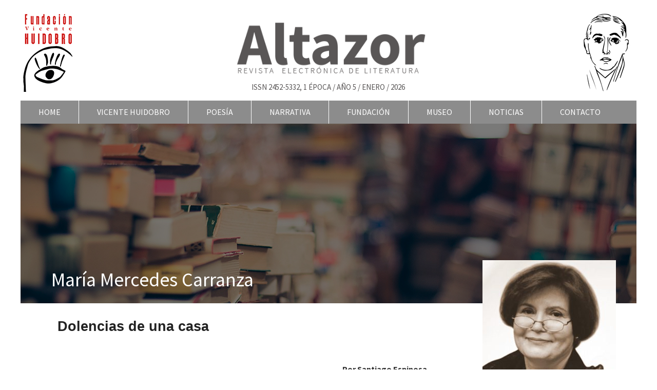

--- FILE ---
content_type: text/html; charset=UTF-8
request_url: https://www.revistaaltazor.cl/maria-mercedes-carranza-2/
body_size: 18043
content:
<!DOCTYPE html>
<html>
    <head>
        <title>  María Mercedes Carranza - Revista Altazor</title>
        <meta charset="UTF-8">
        <meta name="description" content="Altazor, revista electrónica de literatura, es un proyecto de la Fundación Vicente Huidobro que nace con la finalidad de difundir lo mejor de la poesía latinoamericana y universal. Pero también ser un punto de encuentro con los nuevos creadores en las diversas lenguas.">
        <meta name="keywords" content="poesía, poema, poeta, literatura, literario, autores, revista, chilena,creación, lectura, Huidobro, creacionismo, altazor,vanguardia.">
        <meta name="viewport" content="width=device-width, initial-scale=1.0">



        <!-- Google Fonts -->
         <link href="https://fonts.googleapis.com/css?family=Source+Sans+Pro:200,200i,300,300i,400,400i,600,600i,700,700i,900,900i&display=swap" rel="stylesheet"> 


        <link rel="stylesheet" type="text/css" href="https://www.revistaaltazor.cl/wp-content/themes/altazor/css/normalize.css">
        <link rel="stylesheet" type="text/css" href="https://www.revistaaltazor.cl/wp-content/themes/altazor/css/foundation.css">
        <link rel="stylesheet" type="text/css" href="https://www.revistaaltazor.cl/wp-content/themes/altazor/css/jquery.bxslider.css">
        <link rel="stylesheet" type="text/css" href="https://www.revistaaltazor.cl/wp-content/themes/altazor/js/fancybox/jquery.fancybox.css">   
        <link rel="stylesheet" type="text/css" href="https://www.revistaaltazor.cl/wp-content/themes/altazor/style.css"> 
        <link rel="stylesheet" type="text/css" href="https://www.revistaaltazor.cl/wp-content/themes/altazor/style_mobile.css">  
        

        <!-- fontawesome -->
        <link rel="stylesheet" href="https://use.fontawesome.com/releases/v5.8.2/css/all.css" integrity="sha384-oS3vJWv+0UjzBfQzYUhtDYW+Pj2yciDJxpsK1OYPAYjqT085Qq/1cq5FLXAZQ7Ay" crossorigin="anonymous">


		

        <!-- Jquery -->
        <script src="https://www.revistaaltazor.cl/wp-content/themes/altazor/js/vendor/jquery.js"></script>
        <script src="https://www.revistaaltazor.cl/wp-content/themes/altazor/js/foundation.min.js"></script>
        <script src="https://www.revistaaltazor.cl/wp-content/themes/altazor/js/jquery.bxslider.min.js"></script>
        <script src="https://www.revistaaltazor.cl/wp-content/themes/altazor/js/fancybox/jquery.fancybox.js"></script>

        <!-- Jquery UI -->
        <script src="//code.jquery.com/ui/1.11.4/jquery-ui.js"></script>

        <!-- Favicon -->
        <link rel="apple-touch-icon" sizes="180x180" href="https://www.revistaaltazor.cl/wp-content/themes/altazor/favicon/apple-touch-icon.png">
        <link rel="icon" type="image/png" sizes="32x32" href="https://www.revistaaltazor.cl/wp-content/themes/altazor/favicon//favicon-32x32.png">
        <link rel="icon" type="image/png" sizes="16x16" href="https://www.revistaaltazor.cl/wp-content/themes/altazor/favicon//favicon-16x16.png">
        <link rel="manifest" href="https://www.revistaaltazor.cl/wp-content/themes/altazor/favicon/site.webmanifest">
        <link rel="mask-icon" href="https://www.revistaaltazor.cl/wp-content/themes/altazor/favicon/safari-pinned-tab.svg" color="#333333">
        <meta name="msapplication-TileColor" content="#da532c">
        <meta name="theme-color" content="#ffffff">
        


                <meta property="og:url" content="https://www.revistaaltazor.cl/maria-mercedes-carranza-2/" />
        <meta property="og:type" content="article" />
        <meta property="og:title" content="María Mercedes Carranza" />

        <meta property="og:description"  content="" />
        <meta property="og:image"  content="" />

        
        <link rel='dns-prefetch' href='//s7.addthis.com' />
<link rel='dns-prefetch' href='//netdna.bootstrapcdn.com' />
<link rel='dns-prefetch' href='//s.w.org' />
<link rel="alternate" type="application/rss+xml" title="Revista Altazor &raquo; María Mercedes Carranza Feed de comentarios" href="https://www.revistaaltazor.cl/maria-mercedes-carranza-2/feed/" />
		<script type="text/javascript">
			window._wpemojiSettings = {"baseUrl":"https:\/\/s.w.org\/images\/core\/emoji\/2\/72x72\/","ext":".png","svgUrl":"https:\/\/s.w.org\/images\/core\/emoji\/2\/svg\/","svgExt":".svg","source":{"concatemoji":"https:\/\/www.revistaaltazor.cl\/wp-includes\/js\/wp-emoji-release.min.js?ver=4.6.14"}};
			!function(a,b,c){function d(a){var c,d,e,f,g,h=b.createElement("canvas"),i=h.getContext&&h.getContext("2d"),j=String.fromCharCode;if(!i||!i.fillText)return!1;switch(i.textBaseline="top",i.font="600 32px Arial",a){case"flag":return i.fillText(j(55356,56806,55356,56826),0,0),!(h.toDataURL().length<3e3)&&(i.clearRect(0,0,h.width,h.height),i.fillText(j(55356,57331,65039,8205,55356,57096),0,0),c=h.toDataURL(),i.clearRect(0,0,h.width,h.height),i.fillText(j(55356,57331,55356,57096),0,0),d=h.toDataURL(),c!==d);case"diversity":return i.fillText(j(55356,57221),0,0),e=i.getImageData(16,16,1,1).data,f=e[0]+","+e[1]+","+e[2]+","+e[3],i.fillText(j(55356,57221,55356,57343),0,0),e=i.getImageData(16,16,1,1).data,g=e[0]+","+e[1]+","+e[2]+","+e[3],f!==g;case"simple":return i.fillText(j(55357,56835),0,0),0!==i.getImageData(16,16,1,1).data[0];case"unicode8":return i.fillText(j(55356,57135),0,0),0!==i.getImageData(16,16,1,1).data[0];case"unicode9":return i.fillText(j(55358,56631),0,0),0!==i.getImageData(16,16,1,1).data[0]}return!1}function e(a){var c=b.createElement("script");c.src=a,c.type="text/javascript",b.getElementsByTagName("head")[0].appendChild(c)}var f,g,h,i;for(i=Array("simple","flag","unicode8","diversity","unicode9"),c.supports={everything:!0,everythingExceptFlag:!0},h=0;h<i.length;h++)c.supports[i[h]]=d(i[h]),c.supports.everything=c.supports.everything&&c.supports[i[h]],"flag"!==i[h]&&(c.supports.everythingExceptFlag=c.supports.everythingExceptFlag&&c.supports[i[h]]);c.supports.everythingExceptFlag=c.supports.everythingExceptFlag&&!c.supports.flag,c.DOMReady=!1,c.readyCallback=function(){c.DOMReady=!0},c.supports.everything||(g=function(){c.readyCallback()},b.addEventListener?(b.addEventListener("DOMContentLoaded",g,!1),a.addEventListener("load",g,!1)):(a.attachEvent("onload",g),b.attachEvent("onreadystatechange",function(){"complete"===b.readyState&&c.readyCallback()})),f=c.source||{},f.concatemoji?e(f.concatemoji):f.wpemoji&&f.twemoji&&(e(f.twemoji),e(f.wpemoji)))}(window,document,window._wpemojiSettings);
		</script>
		<style type="text/css">
img.wp-smiley,
img.emoji {
	display: inline !important;
	border: none !important;
	box-shadow: none !important;
	height: 1em !important;
	width: 1em !important;
	margin: 0 .07em !important;
	vertical-align: -0.1em !important;
	background: none !important;
	padding: 0 !important;
}
</style>
<link rel='stylesheet' id='contact-form-7-css'  href='https://www.revistaaltazor.cl/wp-content/plugins/contact-form-7/includes/css/styles.css?ver=4.1.1' type='text/css' media='all' />
<link rel='stylesheet' id='finalTilesGallery_stylesheet-css'  href='https://www.revistaaltazor.cl/wp-content/plugins/final-tiles-grid-gallery-lite/scripts/ftg.css?ver=3.4.12' type='text/css' media='all' />
<link rel='stylesheet' id='fontawesome_stylesheet-css'  href='//netdna.bootstrapcdn.com/font-awesome/4.7.0/css/font-awesome.css?ver=4.6.14' type='text/css' media='all' />
<link rel='stylesheet' id='wp-pagenavi-css'  href='https://www.revistaaltazor.cl/wp-content/plugins/wp-pagenavi/pagenavi-css.css?ver=2.70' type='text/css' media='all' />
<link rel='stylesheet' id='addthis_all_pages-css'  href='https://www.revistaaltazor.cl/wp-content/plugins/addthis/frontend/build/addthis_wordpress_public.min.css?ver=4.6.14' type='text/css' media='all' />
<script type='text/javascript' src='https://www.revistaaltazor.cl/wp-includes/js/jquery/jquery.js?ver=1.12.4'></script>
<script type='text/javascript' src='https://www.revistaaltazor.cl/wp-includes/js/jquery/jquery-migrate.min.js?ver=1.4.1'></script>
<script type='text/javascript' src='https://www.revistaaltazor.cl/wp-content/plugins/google-analyticator/external-tracking.min.js?ver=6.4.8'></script>
<link rel='https://api.w.org/' href='https://www.revistaaltazor.cl/wp-json/' />
<link rel="EditURI" type="application/rsd+xml" title="RSD" href="https://www.revistaaltazor.cl/xmlrpc.php?rsd" />
<link rel="wlwmanifest" type="application/wlwmanifest+xml" href="https://www.revistaaltazor.cl/wp-includes/wlwmanifest.xml" /> 
<link rel='prev' title='Miguel Barquiarena' href='https://www.revistaaltazor.cl/miguel-barquiarena-2/' />
<link rel='next' title='Julia Erazo Delgado' href='https://www.revistaaltazor.cl/julia-erazo-delgado/' />
<meta name="generator" content="WordPress 4.6.14" />
<link rel="canonical" href="https://www.revistaaltazor.cl/maria-mercedes-carranza-2/" />
<link rel='shortlink' href='https://www.revistaaltazor.cl/?p=2957' />
<link rel="alternate" type="application/json+oembed" href="https://www.revistaaltazor.cl/wp-json/oembed/1.0/embed?url=https%3A%2F%2Fwww.revistaaltazor.cl%2Fmaria-mercedes-carranza-2%2F" />
<link rel="alternate" type="text/xml+oembed" href="https://www.revistaaltazor.cl/wp-json/oembed/1.0/embed?url=https%3A%2F%2Fwww.revistaaltazor.cl%2Fmaria-mercedes-carranza-2%2F&#038;format=xml" />
<!-- Google Analytics Tracking by Google Analyticator 6.4.8: http://www.videousermanuals.com/google-analyticator/ -->
<script type="text/javascript">
    var analyticsFileTypes = [''];
    var analyticsSnippet = 'disabled';
    var analyticsEventTracking = 'enabled';
</script>
<script type="text/javascript">
	(function(i,s,o,g,r,a,m){i['GoogleAnalyticsObject']=r;i[r]=i[r]||function(){
	(i[r].q=i[r].q||[]).push(arguments)},i[r].l=1*new Date();a=s.createElement(o),
	m=s.getElementsByTagName(o)[0];a.async=1;a.src=g;m.parentNode.insertBefore(a,m)
	})(window,document,'script','//www.google-analytics.com/analytics.js','ga');
	ga('create', '385270228', 'auto');
	ga('require', 'displayfeatures');
 
	<!-- Google tag (gtag.js) -->   window.dataLayer = window.dataLayer || []; function gtag(){dataLayer.push(arguments);} gtag('js', new Date()); gtag('config', 'G-7XCBJXQQJM'); 

<!-- Google Tag Manager -->
(function(w,d,s,l,i){w[l]=w[l]||[];w[l].push({'gtm.start':
new Date().getTime(),event:'gtm.js'});var f=d.getElementsByTagName(s)[0],
j=d.createElement(s),dl=l!='dataLayer'?'&amp;l='+l:'';j.async=true;j.src=
'https://www.googletagmanager.com/gtm.js?id='+i+dl;f.parentNode.insertBefore(j,f);
})(window,document,'script','dataLayer','GTM-5H5C2W4W');
<!-- End Google Tag Manager -->

	ga('send', 'pageview');
	<!-- Google Tag Manager (noscript) -->

<!-- End Google Tag Manager (noscript) -->
</script>
    </head>
    <body data-rsssl=1>
        <div id="wrapper-header">
			<div id="header">
			    <div class="small-12 top_head left">
                    
                   
                        <div class="logo small-7 medium-4 left hide-for-small">
                            <a href="https://www.revistaaltazor.cl">
                                     <img src="https://www.revistaaltazor.cl/wp-content/themes/altazor/img/logo.jpg">
                             </a>
                        </div>

                        <div class="tit_altazor medium-4 small-12 left">
                            <a href="https://www.revistaaltazor.cl">
                                     <img src="https://www.revistaaltazor.cl/wp-content/themes/altazor/img/tit_altazor.png">
                             </a>
                             
                             <span class="txt_issn">ISSN 2452-5332, 1 ÉPOCA / AÑO 5 /  Enero / 2026</span>

                        </div>

                        <!-- Menu Mobile -->
                        <div class="top-bar show-for-small" data-topbar role="navigation" data-options="back_text: << Volver">
                            <ul class="title-area">  
                                         
                               <li class="toggle-topbar menu-icon"><a href="#"><span></span></a></li>
                               <li class="name"> 

                                <a href="https://www.revistaaltazor.cl">
                                     MENÚ
                                </a>

                               </li>
                            </ul>
                                <nav class="top-bar-section show-for-small">        
                                    <ul><li><a href='https://www.revistaaltazor.cl' class='bold'>HOME</a></li><li class='has-dropdown'><a href='http://#' class='bold'>Vicente Huidobro</a><ul class='dropdown'><li class=''><a href='https://www.revistaaltazor.cl/textos-de-huidobro/poesias/' class='bold'>Textos de Huidobro</a></li><li class=''><a href='https://www.revistaaltazor.cl/category/textos-sobre-vh/' class='bold'>Textos Sobre Huidobro</a></li><li class=''><a href='https://www.revistaaltazor.cl/huidobro-visto-por-otros/opiniones-extranjeros/' class='bold'>Huidobro visto por otros</a></li><li class=''><a href='https://www.revistaaltazor.cl/primeras-ediciones/' class='bold'>Primeras Ediciones</a></li><li class=''><a href='https://www.revistaaltazor.cl/galeria/' class='bold'>Huidobro en Imágenes</a></li><li class=''><a href='https://www.revistaaltazor.cl/videos/' class='bold'>Videos</a></li></ul></li><li class='has-dropdown'><a href='https://www.revistaaltazor.cl/category/poesias/poesia-chilena/' class='bold'>Poesía</a><ul class='dropdown'><li class=''><a href='https://www.revistaaltazor.cl/category/poesias/poesia-chilena/' class='bold'>Poesía Chilena</a></li><li class=''><a href='https://www.revistaaltazor.cl/category/poesias/poesia-latinoamericana/' class='bold'>Poesía Latinoamericana</a></li><li class=''><a href='https://www.revistaaltazor.cl/category/poesias/poesia-universal/' class='bold'>Poesía Universal</a></li><li class=''><a href='https://www.revistaaltazor.cl/category/poesias/poesia-infantil/' class='bold'>Poesía Infantil</a></li><li class=''><a href='https://www.revistaaltazor.cl/category/poesias/textos-claves/' class='bold'>Textos Claves</a></li></ul></li><li><a href='https://www.revistaaltazor.cl/category/narrativa/' class='bold'>Narrativa</a></li><li class='has-dropdown'><a href='http://#' class='bold'>Fundación</a><ul class='dropdown'><li class=''><a href='https://www.revistaaltazor.cl/catedra-vicente-huidobro/' class='bold'>Cátedra Vicente Huidobro</a></li><li class=''><a href='https://www.revistaaltazor.cl/premio-internacional-de-poesia-vicente-huidobro/' class='bold'>Premio de Poesía Vicente Huidobro</a></li><li class=''><a href='https://www.revistaaltazor.cl/festival-internacional-del-poesia-vicente-huidobro/' class='bold'>Festival Internacional de Poesía Vicente Huidobro</a></li><li class=''><a href='https://www.revistaaltazor.cl/publicaciones/' class='bold'>Publicaciones</a></li><li class=''><a href='https://www.revistaaltazor.cl/ediciones-altazor/' class='bold'>Ediciones Altazor</a></li></ul></li><li><a href='https://museovicentehuidobro.cl/museo' class='bold'>Museo</a></li><li><a href='https://www.revistaaltazor.cl/category/noticias/' class='bold'>Noticias</a></li><li><a href='https://www.revistaaltazor.cl/contacto/' class='bold'>Contacto</a></li></ul>                                </nav>
                        </div>


                         <div class="logo medium-4 right hide-for-small">
                        
                            <img src="https://www.revistaaltazor.cl/wp-content/themes/altazor/img/vh_picasso.jpg" class="right">
                            
                        </div>

                    <div class="medium-12  left clearfix menu-header hide-for-small">                         
                        <div class="menu-menu-principal-container"><ul id="menu-menu-principal" class="menu"><li id="menu-item-36" class="menu-item menu-item-type-custom menu-item-object-custom menu-item-home menu-item-36"><a href="https://www.revistaaltazor.cl">HOME</a></li>
<li id="menu-item-7" class="menu-item menu-item-type-custom menu-item-object-custom menu-item-has-children menu-item-7"><a href="http://#">Vicente Huidobro</a>
<ul class="sub-menu">
	<li id="menu-item-103" class="menu-item menu-item-type-post_type menu-item-object-page menu-item-103"><a href="https://www.revistaaltazor.cl/textos-de-huidobro/poesias/">Textos de Huidobro</a></li>
	<li id="menu-item-59" class="menu-item menu-item-type-taxonomy menu-item-object-category menu-item-59"><a href="https://www.revistaaltazor.cl/category/textos-sobre-vh/">Textos Sobre Huidobro</a></li>
	<li id="menu-item-90" class="menu-item menu-item-type-post_type menu-item-object-page menu-item-90"><a href="https://www.revistaaltazor.cl/huidobro-visto-por-otros/opiniones-extranjeros/">Huidobro visto por otros</a></li>
	<li id="menu-item-801" class="menu-item menu-item-type-post_type menu-item-object-page menu-item-801"><a href="https://www.revistaaltazor.cl/primeras-ediciones/">Primeras Ediciones</a></li>
	<li id="menu-item-129" class="menu-item menu-item-type-post_type menu-item-object-page menu-item-129"><a href="https://www.revistaaltazor.cl/galeria/">Huidobro en Imágenes</a></li>
	<li id="menu-item-51" class="menu-item menu-item-type-post_type menu-item-object-page menu-item-51"><a href="https://www.revistaaltazor.cl/videos/">Videos</a></li>
</ul>
</li>
<li id="menu-item-35" class="menu-item menu-item-type-taxonomy menu-item-object-category menu-item-has-children menu-item-35"><a href="https://www.revistaaltazor.cl/category/poesias/poesia-chilena/">Poesía</a>
<ul class="sub-menu">
	<li id="menu-item-32" class="menu-item menu-item-type-taxonomy menu-item-object-category menu-item-32"><a href="https://www.revistaaltazor.cl/category/poesias/poesia-chilena/">Poesía Chilena</a></li>
	<li id="menu-item-33" class="menu-item menu-item-type-taxonomy menu-item-object-category current-post-ancestor current-menu-parent current-post-parent menu-item-33"><a href="https://www.revistaaltazor.cl/category/poesias/poesia-latinoamericana/">Poesía Latinoamericana</a></li>
	<li id="menu-item-34" class="menu-item menu-item-type-taxonomy menu-item-object-category menu-item-34"><a href="https://www.revistaaltazor.cl/category/poesias/poesia-universal/">Poesía Universal</a></li>
	<li id="menu-item-11252" class="menu-item menu-item-type-taxonomy menu-item-object-category menu-item-11252"><a href="https://www.revistaaltazor.cl/category/poesias/poesia-infantil/">Poesía Infantil</a></li>
	<li id="menu-item-5372" class="menu-item menu-item-type-taxonomy menu-item-object-category menu-item-5372"><a href="https://www.revistaaltazor.cl/category/poesias/textos-claves/">Textos Claves</a></li>
</ul>
</li>
<li id="menu-item-16113" class="menu-item menu-item-type-taxonomy menu-item-object-category menu-item-16113"><a href="https://www.revistaaltazor.cl/category/narrativa/">Narrativa</a></li>
<li id="menu-item-14" class="menu-item menu-item-type-custom menu-item-object-custom menu-item-has-children menu-item-14"><a href="http://#">Fundación</a>
<ul class="sub-menu">
	<li id="menu-item-133" class="menu-item menu-item-type-post_type menu-item-object-page menu-item-133"><a href="https://www.revistaaltazor.cl/catedra-vicente-huidobro/">Cátedra Vicente Huidobro</a></li>
	<li id="menu-item-144" class="menu-item menu-item-type-post_type menu-item-object-page menu-item-144"><a href="https://www.revistaaltazor.cl/premio-internacional-de-poesia-vicente-huidobro/">Premio de Poesía Vicente Huidobro</a></li>
	<li id="menu-item-152" class="menu-item menu-item-type-post_type menu-item-object-page menu-item-152"><a href="https://www.revistaaltazor.cl/festival-internacional-del-poesia-vicente-huidobro/">Festival Internacional de Poesía Vicente Huidobro</a></li>
	<li id="menu-item-153" class="menu-item menu-item-type-post_type menu-item-object-page menu-item-153"><a href="https://www.revistaaltazor.cl/publicaciones/">Publicaciones</a></li>
	<li id="menu-item-78" class="menu-item menu-item-type-post_type menu-item-object-page menu-item-78"><a href="https://www.revistaaltazor.cl/ediciones-altazor/">Ediciones Altazor</a></li>
</ul>
</li>
<li id="menu-item-10" class="menu-item menu-item-type-custom menu-item-object-custom menu-item-10"><a target="_blank" href="https://museovicentehuidobro.cl/museo">Museo</a></li>
<li id="menu-item-727" class="menu-item menu-item-type-taxonomy menu-item-object-category menu-item-727"><a href="https://www.revistaaltazor.cl/category/noticias/">Noticias</a></li>
<li id="menu-item-58" class="menu-item menu-item-type-post_type menu-item-object-page menu-item-58"><a href="https://www.revistaaltazor.cl/contacto/">Contacto</a></li>
</ul></div>                    </div>

                    

                </div>
			</div>
        </div>
        
		<div id="wrapper-content">
            <div id='content'>
<div class="page-container-single small-12 ">
            

    <div class="head_poesia small-12 left" style="background-image: url('https://www.revistaaltazor.cl/wp-content/uploads/2019/05/bg_single_poesias.jpg');">
        <div class="bg_opacity">

            <div class="txt_head_poesia">
                <span class="tit_int_poesia">María Mercedes Carranza </span>
            </div>


        </div>
        
    </div>

    <div class="cont_poesia small-12 left">

         <div class="cont_poesia_left small-9 left">

       
   

            <div class="txt_poesia">
                <div class="at-above-post addthis_tool" data-url="https://www.revistaaltazor.cl/maria-mercedes-carranza-2/"></div><h3><strong>Dolencias de una casa</strong></h3>
<p><em> </em></p>
<p style="text-align: right;"><em> </em><strong>Por Santiago Espinosa</strong></p>
<p>&nbsp;</p>
<p style="text-align: justify;">La palabra arrastra un cortejo de fantasmas insatisfechos, es el poeta, atento a su pulso, quien debe lidiar con ellos si quiere encontrarse un tono. Para jugar con la vieja distinción de Ferdinand de Saussure, cada signo divide su hazaña entre dos regiones: el <em>habla</em> y la <em>lengua</em>. Hay poetas de la lengua, intentan devolverle a los vocablos un sentido, creando un mundo alternativo desde la distancia. Otros, es el caso de María Mercedes Carranza, escogen en el habla de todos los días su territorio de conflictos. Van hacia el centro de la escena y en ella perseveran, tratando de rastrear en las rutinas nuestros hilos rotos.</p>
<p style="text-align: justify;">Nadie como ella, podríamos decir ahora que no está, supo nombrar el desasosiego en su violencia y dolor: “Así me fue entregado el mundo./ Esas cosas de horror, música y alma/ han cifrado mis días y mi sueños”, y esto por sus poemas como por el liderazgo ejercido desde la Casa de poesía Silva, la que podría ser la aventura poética más importante que haya tenido el país desde la revista<em> Mito.</em></p>
<p style="text-align: justify;">Incluso en los espacios de lo íntimo, de donde nace buena parte de esta poesía, logró una conexión con los tiempos que hacen de esta obra, breve pero continua, uno de esos momentos singulares donde lo público y lo privado se toman de la mano en el poema. Y es la historia una autobiografía y la autobiografía una iluminación de la historia.</p>
<p style="text-align: justify;">María Mercedes, cercana desde la infancia a los centros del poder, con su padre “El poeta” y su partido conservador, las tentativas políticas con el liberalismo y la Unión Patriótica -a contramarcha del padre en este caso-, su papel en los periódicos más prestigiosos, a menudo confundía el país con la imagen de la casa. De esta mirada hegemónica que habla y se duele desde el centro, reconociéndose ella misma como ruina y complicidad, nace la más devastadora de todas sus metáforas:</p>
<p style="padding-left: 90px;"> “<strong>LA PATRIA</strong></p>
<p style="padding-left: 90px;">Esta casa de espesas paredes coloniales<br />
y un patio de azaleas muy decimonónico<br />
hace varios siglos que se viene abajo.<br />
Como si nada las personas van y vienen<br />
por las habitaciones en ruina,<br />
hacen el amor, bailan, escriben cartas.<br />
A menudo silban balas o es tal vez el viento<br />
que silba a través del techo desfondado.<br />
En esta casa los vivos duermen con los muertos,<br />
imitan sus costumbres, repiten sus gestos<br />
y cuando cantan, cantan sus fracasos.<br />
Todo es ruina en esta casa,<br />
están en ruina el abrazo y la música,<br />
el destino, cada mañana, la risa son ruina;<br />
las lágrimas, el silencio, los sueños.<br />
Las ventanas muestran paisajes destruidos,<br />
carne y ceniza se confunden en las caras,<br />
en las bocas las palabras se revuelven con miedo.<br />
En esta casa todos estamos enterrados vivos”.</p>
<p style="text-align: justify;">A sabiendas de que hablar sin conciencia era ser cómplice de un orden mentiroso, escogió el siglo que le tocó en suerte como objetivo y espejo. “Soy un dechado del siglo XX”, dice su poema “Patas arriba con la vida”. Hacia él se lanzó desde lo alto para encontrar algo de aquella vida que le había sido negada. Basta una breve enumeración para rastrear este desgarramiento: los tiempos de La Violencia partidista con sus matanzas anónimas. Palabrería de funcionarios y negocios, las Dictaduras. Luego los años del Frente nacional, la mentira vuelta repartición y ecuación fácil. Las desapariciones, las torturas, el exterminio de la Unión Periótica; televisores cada vez más envilecidos por la cultura mafiosa. Y las masacres paramilitares con la complicidad del estado y de las elites, una guerrilla que secuestraría a su hermano.</p>
<p style="text-align: justify;">Cuántas desilusiones para un mismo cuerpo, cualquier casa se habría venido abajo. María Mercedes, que desde muy temprano intuiría que la historia anidaría en ella, de lo exterior a lo interior. Que de niña veía que aquellas calles de “Ledesma”, España, donde “…la vida era aún los desastres de la guerra…”, habrían de convertirse en el emblema de sus días -“…una niña, por las calles,/ hacía ya sus primeros recuerdos/ y algunas de sus futuras desolaciones”- quizás también sospecharía que la relación encontraría su reciprocidad, de adentro hacia y afuera. Y ella misma, cuidando en sus palabras la enfermedad de un siglo, habría de convertirse en una víctima colateral de sus dinámicas.</p>
<p>&nbsp;</p>
<p><strong>El habla contra sí misma</strong></p>
<p style="text-align: justify;">María Mercedes Carranza encontraría sus comienzos poéticos en una reflexión que parte del habla para darle la vuelta y que por aquellos años comenzaba a irradiar con sus sospechas la escritura latinoamericana:</p>
<p style="padding-left: 90px;">“….Si las palabras no se arrugaran, si<br />
fuera posible ponérselas cada mañana…<br />
…Si no<br />
se cansaran, si fuera normal y corriente<br />
someterlas a chequeo médico cada año&#8230;”.</p>
<p style="text-align: justify;">Hay que decir que los versos de <em>Vainas y otros poemas, </em>publicados en el 72, por sí solos no lograrían un acontecimiento verbal. La actitud con que enfrenta estos asuntos, sus temas, en principio no hace sino traer a Colombia el espíritu retador de la Anti-poesía de Nicanor Parra, algo tardío en el país quizás por el deslumbramiento frente a los Nadaístas: aquella vuelta a la “escoria” de lo trivial como el que habla de la vida sin mayúsculas ni guantes. Una palabra autocrítica, consciente de que una estética sin ética que la ironice y la sitúe, la vuelva mundo, es cómplice o artífice de una reinante estupidez.</p>
<p style="text-align: justify;">Y sin embargo, puestos en contexto, los poemas de <em>Vainas </em>significan una complejísima respuesta a las lógicas de su tiempo, como lo advertía desde las páginas de la Revista <em>Eco</em> Ernesto Volkening. Y no sólo por su supuesta novedad, no, sino por el carácter personal que estas temáticas adquieren en la pluma de María Mercedes. Esto ocurre en buena medida porque estos actos de habla, aparentemente aislados, nacen o se contraen desde un escenario como Bogotá: ciudad que en las constantes migraciones y el heteróclito de sus barrios, nunca se había permitido una genuina reflexión sobre sus vocablos, al menos no una distinta a la gramática y los catálogos folclóricos. En Bogotá, creen sus habitantes, se habla un tono neutro e idóneo, cuando lo que se esconde es la negativa política para entender la situación de un habla, enrarecida por la violencia y los cruces forzados, particularmente vulnerable a la chatarra importada. Un modelo de poder central nunca ajeno al control de los lenguajes, y que pareciera no querer descansar hasta borrar los matices verbales del resto del país.</p>
<p style="text-align: justify;">Que una poeta –mujer para más escándalo- tome el habla de las calles y le mida el pulso, significa entender las dolencias de una ciudad sitiada, amenazada desde sus expresiones más básicas. En esta palabra aparentemente descuidada y simple es donde irrumpe la inequidad de los órdenes. Se pone en evidencia la trivialidad y los respetos serviles, las “palabras correctas para las damas” y los dobles sentidos, una verdad anestesiada por las “Academias”. Para decirlo brevemente, son los silencios cómplices de una ciudad los que se nombran e ironizan desde este libro, sacados de lo profundo hacia la superficie.</p>
<p style="text-align: justify;">El drama con el lenguaje es personal desde un comienzo. Su desafío a las palabras también es la incapacidad amenazante del que no puede encontrarse un rostro en ellas: “…si no me pongo el sombrero al/ entrar ni me lo quito al salir, todo es porque no veo/ el sitio para reconocerme,/ para recordarme, para parecerme, no lo veo”. Acaso lo que oculte este heredar parodiando, poesía que critica la poesía, sea la respuesta de una mujer que le ha tocado escribir en los espacios donde su padre escribió, que debe hacer de esta palabra tornasolada hábito y crítica, sacudirla de su afán lastimero para que pueda adentrarse nuevamente en la aspereza de una vida en comunidad: “…Si/ es cierto que alguien/ dijo hágase/ la Palabra y usted se hizo/ mentirosa, puta, terca, es hora/ de que se quite el maquillaje y/ empiece a nombrar, no lo que es/ de Dios ni lo que es/ del César, sino lo que es nuestro/ de cada día”.</p>
<p style="text-align: justify;">Lo que para otros fue moda o salida, grito político, en la poesía de María Mercedes adquiere un dolor que la reclama en el lenguaje. Un afán de retratarse o encontrarse tras el afán iconoclasta, y de ahí la abundancia de memorias y retratos incluidos en el libro. Ella arremete contra los símbolos patrios como la que de veras quiere un país y no una pancarta inútil. Se mofa de los modales de la clase alta, sus hábitos y costumbres.</p>
<p style="text-align: justify;">Como en su poema a Bolívar, acaso el momento más logrado del libro, esta crítica a un país de estatuarias con “paja en la boca”, mortuorio como sus bronces, lo que pretende es que el gesto se “sacuda de la lluvia, los laureles y tanto polvo” para volver a moverse desde una nueva espontaneidad. Es aquí cuando esta poesía del “Anti” se vuelve afirmadora de la vida en su reverso.</p>
<p style="text-align: justify;">El humor de este libro es un astringente retórico contra la proliferación de las retóricas. Tiene razón Fernando Garavito cuando señala: “Esta es la cruzada en la que ella se empeña. Devolverle a las palabras su sentido auténtico del expresar, que han perdido a lo largo de siglos dañinos, de prevenciones sin cuento, de mentiras conscientes, de fastidios. Su obra entera –la de María Mercedes Carranza&#8211; es una lucha constante contra el engaño, contra el disimulo, contra el doble sentido”. En este esfuerzo porque las palabras expresen, desnudas de maquillaje, el intento de una mujer que trata de hallarse un camino en una ciudad fracturada, que poco a poco los ha ido cerrando.</p>
<p>&nbsp;</p>
<p><strong>Dialéctica de las puertas</strong></p>
<p style="text-align: justify;">Como prueba de que estos lenguajes liberados de sí mismos querían volverse comunidad. Abrir el diálogo hacia una comprensión abierta del sinsentido, para recordar la expresión de Hannah Arendt, María Mercedes Carranza, en textos de prensa y conferencias, iría ampliando estas búsquedas de un habla personal hacia la necesidad de que las palabras de los otros se escuchen y hagan eco.</p>
<p style="text-align: justify;">Antes que una renuncia a los sentimientos y al misterio, riesgo de una poética desacralizadora, lo que buscaba era un poema abierto, que regresara a la calle y a la vida para volver a emocionar, recuperar la expresión de una sociedad amordazada por el miedo. O como lo diría ella misma años después de publicar su primer libro: “poesía que nos incite a llorar, a perdernos en un loco amor, a reírnos, a inquietarnos a no caer en la indiferencia frente a nuestra vida y la vida del vecino, trampa que nos tiende una realidad saturada de malas noticias”.</p>
<p style="text-align: justify;">Con frecuencia se olvida, entre las malas noticias de hoy y las malas noticias de mañana, que los principales estragos de un país violento podrían residir en las esferas del lenguaje. Los tiros silencian las visiones de mundo de quienes advierten la herida, hace que reinen en lugar de sus palabras un cortejo de fantasmas y promesas irresueltas. Pueblan de silencios cómplices la vida de quienes sobreviven, “matando a la muerte” en sus rutinas diarias, levantan un velo de amenazas o recelos entre pueblos y vecinos.</p>
<p style="text-align: justify;">La violencia indigesta de odio el testimonio, obnubilando la posibilidad de la evidencia. Llena de esquirlas y metrallas las relaciones, pues una vez declarada la rivalidad, sus paranoias, las palabras van afilándose lentamente como cuchillos perversos, desconfiadas del diálogo serio y de sus alcances expresivos.</p>
<p style="text-align: justify;">Todas estas reflexiones llevarán a esta joven poeta, entonces periodista de la revista <em>Nueva Frontera,</em> a la necesidad de plantear una casa de poesía para los tiempos de violencia. En el año 85 publica una denuncia sobre el estado lamentable en que se encontraba la residencia en que murió José Asunción Silva. Desde entonces proponía que en este mismo sitio se fundara un Centro de la cultura que planteara disyuntivas, una Casa reflexiva.</p>
<p style="text-align: justify;">Fundar una casa de poesía donde Silva se mató, con sus talleres y su biblioteca, su librería de poesía y su revista, no sólo supone un homenaje al poeta colombiano desde el que comenzaron tantas cosas. Supone reconocer la singularidad de una muerte específica en medio de un país de masacres, habituado a la masificación de las estadísticas cuando no a la completa indiferencia. Una protesta contra la sordera –ésta también violenta&#8211;, que llevó a la sensibilidad a dispararse un tiro de gracia. Escribía María Mercedes Carranza en la primera edición de la Revista <em>Casa Silva</em>, y que apareció algo después de la fundación, en 1987:</p>
<p style="text-align: justify;">“El país hoy necesita diálogo, es decir, necesita de la poesía. No se crea, como tantos proclaman con sorna y desprecio, que la poesía elude la realidad, que es un anestesiante o un medio de distracción de los verdaderos problemas. Nada de eso: la poesía, en un discurso diferente al discurso político, toca los problemas esenciales del hombre…pero además, en momentos como este, en el que se han degradado los valores básicos de una colectividad y especialmente el respeto a la vida y los términos elementales en medio de los cuales debe desarrollarse la convivencia dentro de una sociedad, la poesía reitera y afirma hasta desgañitarse esos valores: otra razón para usar y abusar de ella”.</p>
<p style="text-align: justify;">Esto decía la poeta desde las puertas de la Casa. Y de algún modo lo logró durante más de quince años. Pero de puertas para adentro, en la intimidad de su escritura, ocurría una búsqueda paralela tan significativa y dramática como la de la vida pública. María Mercedes hablaba afuera de una poesía que exaltara la vida de los otros y la propia. Adentro, al regresar a la soledad de sus habitaciones, “la trampa” la esperaba abreviando los relojes: “…y de súbito el deseo demente/ de llegar a la trampa, hundirte entre sus paredes…”</p>
<p style="text-align: justify;">La poeta criticaba las máscaras de la costumbre, esas palabras que habría que “asesinar” por “mentirosas”. Sólo que alguien estaba detrás de estas máscaras. La presencia de un alma lacerada que volvía hasta sus asuntos, y que tenía miedo:</p>
<p style="padding-left: 90px;">“Miradme: en mí habita el miedo.<br />
Tras estos ojos serenos, en este cuerpo que ama: el miedo.<br />
El miedo al amanecer porque inevitable el sol saldrá y he de verlo,<br />
cuando atardece porque puede no salir mañana<br />
Vigilo los ruidos misteriosos de esta casa que se derrumba,<br />
ya los fantasmas, las sombras me cercan y tengo miedo…”</p>
<p style="text-align: justify;">Ni siquiera esa palabra necesaria, que tanto imploraba desde sus columnas de opinión, podía ser bálsamo suficiente para reconciliar los días: “…Nada me calma ni sosiega:/ni esta palabra inútil, ni esta pasión de amor,/ ni el espejo donde veo ya mi rostro muerto…” Son estos los tiempos de <em>Tengo miedo, </em>libro publicado en 1983 &#8211;tres años antes de haberse fundado oficialmente la casa&#8211;, y que junto con los poemas de <em>Hola soledad </em>(1987) considero como el mayor legado de esta obra.</p>
<p style="text-align: justify;">Con las páginas de <em>Tengo miedo</em> asistimos al encuentro de una palabra franca, que pasa cómodamente de lo privado a lo público. Son una suerte de arqueología lograda desde el encierro. Cosas y recuerdos, despedidas. También hay un cuerpo que es erotismo, franca desnudez, pero ante todo una memoria orgánica que nunca miente y en la que el siglo ha introyectado espasmos profundos: “Si a tu ventana llega el siglo veinte trátalo con cariño que es mi persona”.</p>
<p style="text-align: justify;">En todo lo que mira o toca esta palabra es personal y necesaria. Se busca un espejo para entrar en el dolor de los demás, tanteándose en los cuartos, o simplemente urde  un retrato de los otros para volver a sus asuntos una vez más, admirada y confundida. Esto último ocurre en la segunda sección de libro, “Espejos y retratos”, breve colección de lecturas y fantasmas: “Artaud entre palabras”, “Paulo Uccello”, “Una roda para Dylan Thomas” y esa “…dosis exacta de alcohol/ para morir como mueren los grandes:/ por un sueño que sólo ellos se atreven a soñar.”</p>
<p style="text-align: justify;">Al interior de la poeta, como en las calles de la Capital colombiana, siempre parece que hay algo a medio hacer o que se está derrumbando. Hablo de la ciudad donde esta poeta nació escogió la muerte, la Bogotá de 1982 que encuentra en estas palabras cotidianas el acto reflejo de sus encrucijadas: “La ciudad que amo se parece demasiado a mi vida; nos unen el cansancio y el tedio de la convivencia/ pero también la costumbre irremplazable y el viento”, nos dice.</p>
<p style="text-align: justify;">Como si hablar con franqueza no fuera un precio demasiado alto para tener una vida sincera, lo privado abrió sus defensas para alojar los dolores de lo público. Tal es el espíritu de <em>Hola soledad</em> (1987)<em>, </em>tercero de sus libros. Rastrear en lo interior aquello que en nosotros se despide: “…la vida es esto que muere:/ una mano alzándose que ya es polvo y raíces,/ la palabra que se venga del desamor y la derrota,/ el olor de un jabón frotado a los 10 años/ esta tierra herida que contiene huesos y naufragios”.</p>
<p style="text-align: justify;">Adentro un holocausto de palabras, heridas por el uso y la violencia. Afuera de las ventanas un “paisaje destruido”. Entre dos aguas o dos ruinas, derribadas las puertas, la poeta comienza a entender la marcha fúnebre de los poemas de su padre, y desde ellos escribe <em>in memoriam</em>: “En mis palabras busco oír el sonido/ de las aguas estancadas, turbias/ de raíces y fango, que llevo adentro”.</p>
<p><strong> </strong></p>
<p><strong>La casa en ruinas</strong></p>
<p style="text-align: justify;">No tiene demasiados poemas a la violencia, pero su poesía podría ser leída desde ella o hacia ella. Aquello que proclamaba en actos públicos: “poetas alzados en almas”, “poesía contra la violencia”, tenía un correlato en su escritura, así fuera por la decisión ética de no nombrar en el poema estos horrores.</p>
<p style="text-align: justify;">Cuando fue asesinado su amigo Luis Carlos Galán, aquel “18 de agosto de 1989”, candidato a la Consulta liberal y seguro el ganador de la contienda presidencial, la misma violencia iría sitiando sus lenguajes, completando los síntomas de un habla que se enferma. Dice María Mercedes Carranza en un poema que tiene el mismo nombre de esta fecha imborrable:</p>
<p style="padding-left: 90px;">Este hombre va a morir<br />
hoy es el último día de sus años.<br />
Amanece tras los cerros un sol frío:<br />
el amanecer nunca más alumbrará su carne…</p>
<p style="padding-left: 90px;">En su corazón de piedra<br />
el asesino afila sus cuchillos…”</p>
<p style="text-align: justify;">Aquel contrapunto entre la intimidad del candidato asesinado y la llegada trágica del “tiempo de los asesinos” (el epígrafe del poema es de Rimbaud) también es la demolición de un refugio, marca la entrada de esta poesía de cuartos en la intemperie de la historia.</p>
<p style="text-align: justify;">En adelante, lo sospechamos, se trata de una hazaña que no tiene regreso. Al leer las <em>Maneras del desamor,</em> publicado en 1992, su colección de poemas más desprendida de los hechos políticos, más personal y desenfadada, en principio se pensaría que esta poesía nace de un desencuentro amoroso digno de los mejores boleros, algo parecido a lo ya hecho por Darío Jaramillo en sus <em>Poemas de amor </em>y de los que este libro es heredero en más de un sentido. Pero a diferencia de los poemas de Jaramillo, los de María Mercedes parecerían ser muy sensibles a los tiempos de penumbra que se estaban viviendo, al margen del amor o el desamor de los directamente implicados. El trasfondo de los sucesos parecería rondar a estos amantes como una sombra.</p>
<p style="text-align: justify;">Si en “18 de Agosto de 1989” se nos cuenta de la  intimidad de Galán a través de las voces del país, en muchos de estos poemas es el país convulsionado el que habla a través de la intimidad. Como si el amor y el desamor, más que finalidades, fueran pretextos para hablar de los estragos que ha dejado la violencia en nuestras relaciones afectivas: “Ambos, podría jurarlo,/ tuvimos la certeza/ de habernos sobrevivido”. La situación de una mujer específica, sitiada violentamente dentro y fuera de casa, y que ahora se despide desde todas sus intimidades: “No más amaneceres ni costumbres,/ no más luz, no más oficios, no más instantes. /Sólo tierra, tierra en los ojos/ entre la boca y los oídos…”</p>
<p style="text-align: justify;">Arrinconada en una <em>violencia trágica</em>, que mata a los amigos y sus promesas. Sometida a una <em>violencia épica</em> que deja sus pequeños estragos sobre la intimidad, vuelve las palabras cotidianas afiladas lancetas, María Mercedes Carranza escribe <em>El canto de las moscas </em>(1998). Libro que transita dolorosamente, sin esperanza, en las regiones de una masacre donde ya no hay afuera ni adentro, personas ni sucesos. Sólo la puesta fantasmal de unas palabras sin memoria:</p>
<p style="padding-left: 90px;"><strong>“URIBIA</strong></p>
<p style="padding-left: 90px;">Cae un cuerpo<br />
y otro cuerpo<br />
Toda la tierra<br />
sobre ellos pesa”.</p>
<p style="text-align: justify;">En una migración a la inversa de la del país, el centro se desplaza hacia la periferia de un país muerto, se duele en lo lejano de sus nombres que son humo. La palabra se ha vuelto ceniza y hueso, escombro de otras palabras que ahora son cáscaras rotas. O como lo describía el mexicano José Emilio Pacheco en el prólogo que abre el volumen de las <em>Poesía Completa </em>(2004) de María Mercedes, publicada un año después de su muerte: “<em>El canto de las moscas</em> permanecerá como la elegía más sobria y también más doliente a las muertes plurales y a las víctimas anónimas… los nombres -Necoclí, Dabeiva, Humadea, Ituango, Taraira, Cumbal, Soacha- forman la letanía de la sangre, la música de nuestra interminable danza macabra. Y los poemas son epitafios colectivos rodeados de silencio por todas partes, un silencio que se opone al estruendo de las armas y al clamor de los gritos”.</p>
<p>&nbsp;</p>
<p><strong>Una cita con las sombras</strong></p>
<p style="text-align: justify;">Tras el secuestro de su hermano, la Casa Silva lideró en 2003 una gigantesca demostración de la poesía contra la violencia colombiana: <em>Descanse en paz la guerra</em>. De todos los rincones del país llegaron poemas y epitafios, testimonios. En la Plaza de Toros de la Santa María, a contramarcha de los violentos, la poesía volvió a mover con sus palabras a un país anestesiado por las balas. Pero algo andaba mal, un título fúnebre, de su poesía íntima y suicida, se abría camino en el mundo de lo público. Se habían caído todas las máscaras. Sólo quedaba esperar por el desenlace.</p>
<p style="text-align: justify;">Sus poemas póstumos, entre el “Martini” y las “Sobras del arroz”, la negativa a ir al trabajo, nombran esos pequeños placeres de la vida. Alguien podría pensar que aquello era una derrota “del enemigo”; “la vida que lucha consigo mismo para subsistir”, como bellamente define Cortázar la esperanza.</p>
<p style="text-align: justify;">“Todo es posible para el poeta, excepto la vida” lo recordaba Cioran. Cuando María Mercedes se estaba convirtiendo en un símbolo mundial de la paz y la resistencia, llegó a su casa la noche del 10 de Julio del año 2003. No atendió los mensajes en el contestador, las cartas. Y olvidándose de los asuntos pendientes, “…para morir como mueren los grandes/ por un sueño que sólo ellos se atreven a soñar”, abrió el frasco de pastillas que jamás cerraría.</p>
<p style="text-align: justify;">Al mismo tiempo, al otro lado de la ciudad, un joven de 18 años trabajaba sus primeros poemas. Conocería en pocos días a la directora de La Casa Silva y esperaba una respuesta que lo impulsara a seguir con la escritura o a abandonarse del todo. Hoy, varios años después, soy el que sigue esperando para que me devuelvan esa cita. Y escribo estos párrafos dispersos en un intento por conciliar, comprender. Dejar que estas sombras se marchen hacia el lugar del que partieron.</p>
<p>&nbsp;</p>
<p>&nbsp;</p>
<p>-Santiago Espinosa<br />
Escribir en la niebla<br />
14 poetas colombianos<br />
Colección: Estudios literarios<br />
Valparaíso ediciones, 2015</p>
<p>&nbsp;</p>
<p><img class="alignnone size-medium wp-image-2958" src="https://www.revistaaltazor.cl/wp-content/uploads/2019/10/escribir-en-la-niebla-14-poetas-colombianos-200x300.jpg" alt="escribir-en-la-niebla-14-poetas-colombianos" width="200" height="300" srcset="https://www.revistaaltazor.cl/wp-content/uploads/2019/10/escribir-en-la-niebla-14-poetas-colombianos-200x300.jpg 200w, https://www.revistaaltazor.cl/wp-content/uploads/2019/10/escribir-en-la-niebla-14-poetas-colombianos.jpg 400w" sizes="(max-width: 200px) 100vw, 200px" /></p>
<p>&nbsp;</p>
<p>&nbsp;</p>
<p style="text-align: justify;"><strong>Santiago Espinosa (Bogotá, 1985).</strong> Poeta, ensayista y traductor. Profesor de la Universidad de Central y del Gimnasio Moderno, donde dirige la Escuela de Maestros. Egresado en Literatura y Filosofía en la Universidad de los Andes, con una Maestría en Filosofía de la misma institución. Es autor de <em>Escribir en la niebla</em>, compilación de ensayos sobre 14 poetas colombianos, y de los libros de poesía <em>Los ecos </em>(2010), <em>Lo lejano</em> (2015), <em>El movimiento de la tierra </em>(2017), ganador del Premio Internacional de Poesía Jaime Sabines 2016, y de las antologías <em>Luz distinta</em> (México, 2017) y <em>Para llegar a este silencio </em>(2017), publicada por la Universidad Externado. La editorial Planeta publicó <em>El libro de los animales, poemas para niños de todas las edades</em>, de la que fue compilador. Este año se publicó en Italia <em>Detrás de lo que escribo siempre hay lluvia</em>, antología de sus poemas traducida por Emilio Coco.</p>
<!-- AddThis Advanced Settings above via filter on the_content --><!-- AddThis Advanced Settings below via filter on the_content --><!-- AddThis Advanced Settings generic via filter on the_content --><!-- AddThis Share Buttons above via filter on the_content --><!-- AddThis Share Buttons below via filter on the_content --><div class="at-below-post addthis_tool" data-url="https://www.revistaaltazor.cl/maria-mercedes-carranza-2/"></div><!-- AddThis Share Buttons generic via filter on the_content -->            </div>


             
         </div>

         <div class="cont_poesia_right small-3 left">

             
            <div class="img_autor">
                <a href="https://www.revistaaltazor.cl/?p=2952">
                    <img src="https://www.revistaaltazor.cl/wp-content/uploads/2019/10/María-Mercedes-Carranza-260x240.jpg" />
                </a>
            </div>


            
            <div class="datos_autor">
                    <span class="nom_autor_poesia">María Mercedes Carranza</span>
                    <span class="desc_autor_poesia hide-for-small">(Bogotá, 1945 – 2003).  Poeta y fundadora de la Casa de Poesía Silva. Una de las voces más representativas de la poesía colombiana. E ...</span>
                    <a href="https://www.revistaaltazor.cl/?p=2952" class="leer_mas_autor"> LEER MÁS DEL AUTOR </a>
            </div>    


                        <div class="categorias_poesias_single">
            
            
                
                <a href="https://www.revistaaltazor.cl/category/poesias/poesia-chilena/" class="btn_poesia bg_azul"> Poesía Chilena</a>
                <a href="https://www.revistaaltazor.cl/category/poesias/poesia-latinoamericana/" class="btn_poesia bg_rojo"> Poesía Latinoamericana</a>
                <a href="https://www.revistaaltazor.cl/category/poesias/poesia-universal/" class="btn_poesia bg_naranjo"> Poesía Universal</a>

            </div>

                          
         </div>


        

    </div>

	

    
	
</div>


</div> <!-- End content -->
</div><!-- End wrapper-content -->


<!-- wrapper-footer -->
<div id='wrapper-footer'>
   <div id="footer">
     

     <ul class="small-block-grid-1 medium-block-grid-4 list_foot">

     	<li>
     		<span class="tit_foot">REVISTA</span>
     		<p>Altazor. Revista electrónica de literatura, año 5. Publicación semanal editada por la Fundación Vicente Huidobro. Calle Román Díaz 1061, oficina 22, Providencia, Santiago de Chile.</p>
     	</li>

     	<li>
     		<span class="tit_foot">AVISO LEGAL</span>
     		<p>Las opiniones expresadas por los autores en sus artículos no necesariamente representan la línea de pensamiento de la Fundación Vicente Huidobro. </p>
     	</li>

     	<li>
     		<span class="tit_foot">DERECHOS DE AUTOR </span>
     		<p>Los textos han sido cedidos especialmente para ser publicados en esta revista y están sujetos a derechos de autor.</p>
     	</li>

     	<li class="hide-for-small">
     		<span class="tit_foot">MENÚ </span>
     		
     		<ul class="menu_foot">
     			<li><a href="https://www.revistaaltazor.cl"> HOME</a></li>
                <li><a href="https://www.revistaaltazor.cl/textos-de-huidobro/poesias/"> VICENTE HUIDOBRO</a></li>
                <li><a href="https://www.revistaaltazor.cl/category/poesias/poesia-chilena/"> POESÍA</a></li>
                <li><a href="https://www.revistaaltazor.cl/catedra-vicente-huidobro/"> FUNDACIÓN</a></li>
     			<li><a href="https://museovicentehuidobro.cl/museo"> MUSEO</a></li>
     			<li><a href="https://www.revistaaltazor.cl/category/noticias/"> NOTICIAS</a></li>
     			<li><a href="https://www.revistaaltazor.cl/contacto/"> CONTACTO</a></li>
     			<li><a href="https://www.revistaaltazor.cl/sitios-de-interes/"> SITIOS INTERÉS</a></li>
     		</ul>
     	</li>


     	
     </ul>

     <div class="bottom_foot">
   		<p>Representante Legal y Presidente de la Fundación: Vicente García Huidobro Santa Cruz. Editor General: Mario Meléndez. Periodista y RRSS: Marcela Meléndez.</p>
   	</div>

		

		

   </div>            
</div>




<!-- End wrapper-footer -->
<script data-cfasync="false" type="text/javascript">if (window.addthis_product === undefined) { window.addthis_product = "wpp"; } if (window.wp_product_version === undefined) { window.wp_product_version = "wpp-6.2.3"; } if (window.wp_blog_version === undefined) { window.wp_blog_version = "4.6.14"; } if (window.addthis_share === undefined) { window.addthis_share = {"url_transforms":{"shorten":{"twitter":"bitly"}},"shorteners":{"bitly":{}}}; } if (window.addthis_config === undefined) { window.addthis_config = {"data_track_clickback":true,"ui_language":"es","ui_atversion":"300"}; } if (window.addthis_plugin_info === undefined) { window.addthis_plugin_info = {"info_status":"enabled","cms_name":"WordPress","plugin_name":"Share Buttons by AddThis","plugin_version":"6.2.3","plugin_mode":"AddThis","anonymous_profile_id":"wp-f2dfc193e9bdfb7d9547e1d0ca57fdb0","page_info":{"template":"posts","post_type":""},"sharing_enabled_on_post_via_metabox":false}; } 
                    (function() {
                      var first_load_interval_id = setInterval(function () {
                        if (typeof window.addthis !== 'undefined') {
                          window.clearInterval(first_load_interval_id);
                          if (typeof window.addthis_layers !== 'undefined' && Object.getOwnPropertyNames(window.addthis_layers).length > 0) {
                            window.addthis.layers(window.addthis_layers);
                          }
                          if (Array.isArray(window.addthis_layers_tools)) {
                            for (i = 0; i < window.addthis_layers_tools.length; i++) {
                              window.addthis.layers(window.addthis_layers_tools[i]);
                            }
                          }
                        }
                     },1000)
                    }());
                </script><script type='text/javascript' src='https://s7.addthis.com/js/300/addthis_widget.js?ver=4.6.14#pubid=ra-5d1961cb80646d2a'></script>
<script type='text/javascript' src='https://www.revistaaltazor.cl/wp-content/plugins/contact-form-7/includes/js/jquery.form.min.js?ver=3.51.0-2014.06.20'></script>
<script type='text/javascript'>
/* <![CDATA[ */
var _wpcf7 = {"loaderUrl":"https:\/\/www.revistaaltazor.cl\/wp-content\/plugins\/contact-form-7\/images\/ajax-loader.gif","sending":"Sending ..."};
/* ]]> */
</script>
<script type='text/javascript' src='https://www.revistaaltazor.cl/wp-content/plugins/contact-form-7/includes/js/scripts.js?ver=4.1.1'></script>
<script type='text/javascript' src='https://www.revistaaltazor.cl/wp-content/plugins/final-tiles-grid-gallery-lite/scripts/jquery.finalTilesGallery.js?ver=3.4.12'></script>
<script type='text/javascript' src='https://www.revistaaltazor.cl/wp-includes/js/wp-embed.min.js?ver=4.6.14'></script>

<script>
    $(document).foundation();
</script>

</body>
</html>



--- FILE ---
content_type: text/css
request_url: https://www.revistaaltazor.cl/wp-content/themes/altazor/style.css
body_size: 4408
content:
body {
    font-family: 'Source Sans Pro', sans-serif;
    font-weight: normal;
    color: #000;
}

a:hover{

    color: #ac0f0b;
}

p {
    font-size: 14px;
}

table {
    background: none;
    border: none;
}

ul, li, ul li ul {
    list-style: none;
    margin: 0;
    padding: 0;
}

.table {
  margin: 0 0 40px 0;
  width: 100%;
  box-shadow: 0 1px 3px rgba(0, 0, 0, 0.2);
  display: table;
}
@media screen and (max-width: 580px) {
  .table {
    display: block;
  }
}

.row_table {
  display: table-row;
  background: #f6f6f6;
}
.row_table:nth-of-type(odd) {
  background: #e9e9e9;
}
.row_table.header {
  font-weight: 900;
  color: #ffffff;
  background: #ea6153;
}
.row_table.green {
  background: #95be0b;
}
.row_table.blue {
  background: #2980b9;
}
@media screen and (max-width: 580px) {
  .row_table {
    padding: 8px 0;
    display: block;
  }
}

.cell {
    padding: 9px 12px;
    display: table-cell;
    font-size: 17px;
    font-weight: 300;
}

.cell_ver_mas {
    width: 10%;
}

@media screen and (max-width: 580px) {
  .cell {
    padding: 2px 12px;
    display: block;
  }
}


.fancybox-skin{
   background: #fff !important;
}

.bx-wrapper .bx-viewport {
    background: rgba(0, 0, 0, 0) none repeat scroll 0 0;
    border: 0 none;
    box-shadow: 0 0 0;
    left: 0;
}


#wrapper-header, #wrapper-content, #wrapper-footer {
    float: left;
    width: 100%;
}

#header, #content, #footer {
    margin: 0 auto;
    max-width: 1200px;
}

.wrapper-content {
    padding-bottom: 50px;
}

.bg_azul{
    background: #2ba2d2;
}


.bg_rojo{
    background: #bf0811;
}

.bg_naranjo{
    background: #d0a80a;
}

.bg_mora{
    background: #1f34c0;
}

.bg_amarillo{
    background: #e6d518;
}

/*
.menu-fixed {
  position:fixed;
  z-index:1000;
  top:0;

}

.menu-fixed2 {
  position:fixed;
  z-index:1000;
  top:0;

}

.top-fixed {
  position:fixed;
  z-index:1000;
  top:0;
}

.top-fixed2 {
  position:fixed;
  z-index:1000;
  top:0;
  right: 8%;
}

*/




/* HEAD */

.txt_issn {
    font-size: 15px;
    color: #595656;
    text-transform: uppercase;
    text-align: center;
    float: left;
    width: 100%;
}

.top_head{
    padding-top: 2%;
}

.tit_altazor{
    padding-top: 1%;
}

.menu-header{
     background: #8c8c8c;
     margin-top: 1%;
}


#menu-menu-principal > li {
    float: left;
    position: relative;
    border-right: 1px solid #fff;
    background: #8c8c8c;
}

#menu-menu-principal > li:last-child {
    border: none;
}   

#menu-menu-principal > li > a {
    color: #fff;
    text-transform: uppercase;
    padding: 10px 35px;
    float: left;
}



#menu-menu-principal > li > a:hover{
    color: #fff;   
    background: #ac0f0b; 
}

#menu-menu-principal .sub-menu {
    background: rgba(140, 140, 140, 0.8);
    display: none;
    left: 0;
    padding: 10px 0;
    position: absolute;
    top: 46px;
    width: 200px;
    z-index: 999;
}

#menu-menu-principal .sub-menu a {
    display: block;
    line-height: 1 !important;
    margin: 0;
    padding: 10px 0;
    width: 100%;
    color: #fff;
    text-transform: uppercase;
    text-align: center;

}


#menu-menu-principal .sub-menu li{
    padding: 0 2px;
}

#menu-menu-principal .sub-menu li:hover a {   
    color: #8c8c8c;
    /*background: #8c8c8c;*/
    background: #fff;

}



#menu-menu-principal li:hover .sub-menu {
    display: block !important;
    z-index: 9999;
}


/* HOME */


.bg_opacity_carrusel {
    background: rgba(0, 0, 0, 0.5);
    width: 100%;
    height: 230px;
    position: relative;
}

.txt_carr_poesia {
    position: absolute;
    bottom: 0;
    left: 0;
    padding: 3% 5%;
}
.link_secundaria_slide {
    color: #fff;
    font-size: 28px;
    float: left;
    width: 100%;
    line-height: 1;
}

.link_secundaria_slide:hover{
    text-decoration: underline;
}

.desc_sec_poesia {
    color: #fff;
    float: left;
    line-height: 1.1;
    font-weight: 300;
}
.side_izq_home{
    background: #8c8c8c;
}

.centro_home {

    padding-left: 2%;
}

.side_der_home {
    padding-left: 2%;
}

.tit_poema_dia {
    color: #fff;
    text-align: center;
    float: left;
    width: 100%;
    font-size: 20px;
}

.tit_poesia_del_dia {
    text-align: center;
    float: left;
    width: 100%;
    font-size: 22px;
    font-weight: bold;
    margin: 3% 0;
}

.txt_poesia_del_dia{
     margin: 3% 0 0 0;    
     width: 450px;
}

.txt_completo_poesia_dia p{
    font-size: 16px;
    padding: 0 4%;
}

ul.list_rrss li {
    float: left;
    width: 19%;
    box-sizing: border-box;
    margin: 5% 3%;
}

.desc_poema_dia {
    float: left;
    width: 100%;
    padding: 5% 9%;
}

.desc_poema_dia p {
    color: #fff;
    font-size: 19px;
    text-align: center;
    font-weight: lighter;
}

a.btn_leer_mas_poema {
    background: #fff;
    color: #8c8c8c;
    width: 100%;
    float: left;
    text-align: center;
    border-radius: 11px;
    font-weight: lighter;
}

a.btn_leer_mas_poema:hover{
    background: #ac0f0b;
    color: #fff;
}

.poesia_prin_home{
    position: relative;
}

.cont_tit{
    background: rgba(0, 0, 0, 0.7);
    position: absolute;
    bottom: 0;
    padding:  5% 5% 0 5%;
    width: 100%;
}

a.tit_poesia_prin {
    color: #fff;
    font-size: 25px;
    float: left;
    line-height: 1.1;
    width: 100%;
}

a.tit_poesia_prin:hover{
    color:#fff;
    text-decoration: underline;
}

.cont_tit p {
    color: #fff;
    float: left;
    width: 100%;
    font-size: 17px;
    font-weight: lighter;
}

a.link_cat_poesia {
    color: #fff;
    padding: 3px 8%;
    font-size: 13px;
    text-transform: uppercase;
    font-weight: lighter;
    border-radius: 15px;
    text-align: center;
}

a.link_cat_poesia:hover{
    color: #fff;
}


.tit_seccion_lectura{
    background: #bf0811;
    color: #fff;
    width: 100%;
    padding:3%;
    float: left;
}

.lect_rec_left {
    padding: 10% 4% 5% 4%;
}

.tit_lect_rec {
    font-size: 17px;
    float: left;
    line-height: 1;
    color: #000;
}

.autor_lec_rec{
    font-size: 14px;
    line-height: 1;
    float: left;
    color: #8c8c8c;
    padding-top: 7%;
}

.lect_rec_right {
    padding: 3% 0;
}

.lect_recomendada {
    float: left;
    margin-top: 10%;
}

.bg_head_poema{
    background: url('img/head_poema_dia.jpg');
    height: 120px;
    width: 100%;
    float: left;
}

.fancybox-skin{
    padding: 0 15px !important;
}

.der_aut {
    padding-right: 4%;
}


.sit_int {
    margin-top: 5%;
}

.sit_int .bx-wrapper {
    padding-left: 2%;
}

.tit_sit_int {
    text-align: center;
    font-size: 23px;
    padding-bottom: 2%;
    text-transform: uppercase;
    color: #554d4d;
}



/* Sidebar */
.sidebar {
    padding-top: 18px;
}

.form_buscar input[type="search"]{
    margin: 0;
}

.search-submit {
    float: left;
    background: #a9a9a9;
    padding: 10px;
    color: #fff;
    font-weight: 400;
    width: 100%;
    font-size: 16px;
}






/* Categoria Poesias */
ul.list_cat_poesia {
    margin: 2% 0;
    float: left;
}

ul.list_cat_poesia li{
    float: left;
    width: 100%;
    border-top: 1px solid #ccc;
    border-left: 1px solid #ccc;
    border-right: 1px solid #ccc;
}

ul.list_cat_poesia li:last-child{
    border-bottom: 1px solid #ccc;
}

.li_poesia_left {
    padding: 4% 3% 5% 3%;
}

a.tit_cat_poesias {
    color: #333;
    float: left;
    width: 100%;
    font-size: 21px;
    line-height: 1.3;
}

a.tit_cat_poesias:hover {
    color: #ac0f0b;
}

.desc_cat_poesias {
    color: #333;
    font-size: 14px;
    font-weight: 350;
    float: left;
    width: 100%;
    padding-top: 1%;
}

.li_poesia_right img{
    float: right;
}

.li_poesia_right {
  position: relative;
  padding: 3%;
}

.image_poesia {
  display: block;
  width: 100%;
  height: auto;
}

.overlay_poesia {
    position: absolute;
    top: 0;
    bottom: 0;
    right: 0;
    height: 100%;
    width: 98%;
    opacity: 0;
    transition: .5s ease;
}

.text_mas {
  color: white;
  font-size: 20px;
  position: absolute;
  top: 50%;
  left: 50%;
  -webkit-transform: translate(-50%, -50%);
  -ms-transform: translate(-50%, -50%);
  transform: translate(-50%, -50%);
  text-align: center;
  font-size: 22px;
}

.li_poesia_right:hover .overlay_poesia, img.img_ref:hover, .slide_sitios img:hover{
  opacity: 0.8;
}


.btn_categorias_poesias{
    margin-top: 3%;
    padding: 0 5%;
    float: left;
    width: 100%;
}

.w_100{
    width: 100% !important;
}

.tit_autor_img {
    float: right;
    margin-top: -19%;
    color: #fff;
    padding-right: 3%;
    font-size: 31px;
    background: rgba(0, 0, 0, 0.5);
    padding-left: 4%;
}


/* Single Poesias */
.head_poesia{
    height: 350px;
    position: relative;
}

.bg_opacity{
    background: rgba(0, 0, 0, 0.5);
    height: 350px;
    width: 100%;
}

.txt_head_poesia{
    position: absolute;
    bottom: 0;
    padding:2% 0% 2% 5%;
}

.tit_int_poesia {
    color: #fff;
    font-size: 38px;
    float: left;
    width: 100%;
    line-height: 1.2;
}

.desc_int_poesia{
    float: left;
    color: #fff;
    width: 60%;
    line-height: 1;
    padding-top: 1%;
    font-size: 16px;
}

.cont_poesia_left {
    padding: 2% 9% 0 6%;
}

.txt_poesia {
    float: left;
    width: 100%;
}

.txt_poesia p {
    color: #333;
    font-size: 16px;
    line-height: 1.5;
    font-weight: 400;
    padding: 0;
    width: 100%;
}

.cont_poesia_right{
    position: relative;
    margin-top: -7%;
}

.datos_autor {
    padding: 2% 5%;
    float: left;
}


.nom_autor_poesia {
    color: #56585a;
    width: 90%;
    float: left;
    font-size: 18px;
    font-weight: 500;
}

.desc_autor_poesia {
    float: left;
    width: 90%;
    line-height: 1.2;
    font-size: 14px;
    color: #56585a;
    font-weight: 300;
}

a.leer_mas_autor {
    background: #a9a9a9;
    padding: 1%;
    color: #fff;
    float: left;
    width: 90%;
    text-align: center;
    border-radius: 15px;
    font-weight: 300;
    font-size: 13px;
    margin-top: 7%;
}

a.leer_mas_autor:hover{
    color: #fff;   
    background: #ac0f0b; 
}

.categorias_poesias_single{
    float: left;
    margin-top: 20%;
}

a.btn_poesia {
    float: left;
    width: 90%;
    color: #fff;
    margin: 2% 0;
    text-align: center;
    text-transform: uppercase;
    padding: 2%;
    font-size: 13px;
    border-radius: 16px;
}

a.btn_poesia:hover{
    color: #fff;   
    background: #56585a; 
}




/* SOCIAL ADD THIS*/
.at-resp-share-element{
    text-align: right;
    margin: 3% 0 !important;
}

.centro_home .at-share-btn-elements{
    display: none;
}


 /* Categoria Autores */
 .tit_autores{
    height: 190px;
    background: #898989;
    position: relative;
    border-bottom: 20px solid #c1c1c1;
 }

.txt_tit_autores {
    color: #fff;
    position: absolute;
    bottom: 0;
    font-size: 100px;
    font-weight: bold;
    padding-left: 3%;
}

ul.list_aut_cat{
    margin: 3% 0;
}

.cont_autor_cat{
    position: relative;
    display: inline-block;
}

.cont_autor_cat > a > img {
    filter:brightness(0.6);
}

.cont_autor_cat > a > img:hover, .img_mas_aut:hover, .img_p_video:hover, .img_libros img:hover{
  opacity: 0.7;
  filter: alpha(opacity=70); /* For IE8 and earlier */
}

.nombre_autor_cat {
    position: absolute;
    bottom: 0px;
    left: 0px;
    color: #fff;
    float: left;
    line-height: 1;
    font-size: 20px;
    padding: 6% 4%;
    font-weight: 600;
}

.nombre_autor_cat:hover{
    color: #fff;
}

/* Single Poetas */
.cont_desc_poeta{
    margin:4% 0;
}
.tit_int_poeta {
    font-size: 25px;
    font-weight: 500;
    float: left;
    width: 100%;
}

.cont_int_poeta p {
    font-size: 17px;
    text-align: justify;
    float: left;
    line-height: 1.4;
}

.todos_poemas {
    margin-bottom: 4%;
}

.tit_mas_poemas {
    font-size: 25px;
    font-weight: bold;
    color: #8c8c8c;
}

a.tit_mas_poemas_autor {
    color: #8c8c8c;
    float: left;
    width: 100%;
    line-height: 1.1;
    font-size: 20px;
}

a.tit_mas_poemas_autor:hover {
    color: #ac0f0b;
}

.otros_autores {
    width: 40% !important;
    float: right !important;
    margin-right: 12%;
    margin-top: 4% !important;
}

ul.list_mas_poemas li {
    background: #ededed;
    border-top: 1px solid #b2b1b1;
    border-left: 1px solid #b2b1b1;
    border-bottom: 1px solid #b2b1b1;
    padding: 2% 2% 1% 2%;
    float: left;
    width: 24%;
}

/* Page Videos */

.list_videos {
    float: left;
    margin-top: 4%;
}

.list_videos li{
    position: relative;
}

.list_videos > li > img{
    width: 100%;
}


.img_play_video{
    position: absolute;
    top: 0;
    left: 0;
}

.tit_video {
    background: #ebebeb;
    float: left;
    width: 100%;
    color: #636161;
    font-size: 20px;
    padding: 4%;
    line-height: 1.2;
    min-height: 90px;
}

.img_video {
    filter: brightness(0.6);
}


/* Category Sobre VH */

ul.list_sobre_vh{
    padding: 5% 0 ;
}

ul.list_sobre_vh img{
    width: 100%;
}


a.tit_list_sobre_vh {
    color: #333;
    float: left;
    width: 100%;
    font-size: 18px;
    font-weight: 500;
    line-height: 1.1;
    padding: 4% 0;
    text-transform: uppercase;
    min-height: 60px;
}

a.tit_list_sobre_vh:hover {
    color: #ac0f0b;
}

.desc_list_sobre_vh {
    float: left;
    width: 100%;
    line-height: 1.1;
    color: #333;
    font-weight: 300;
}

a.ver_mas_list_sobre_vh {
    text-align: right;
    float: left;
    width: 100%;
    background: #e8e8e8;
    padding: 2% 6% ;
    color: #575656;

}

a.ver_mas_list_sobre_vh:hover{
    background: #ac0f0b;
    color: #fff;
}

.cont_line{
    border: 1px solid #ccc;
    float: left;
}

.cont_sobrevh_txt {
    padding: 5% 8%;
    float: left;
}


/* Single Sobre VH */

.autor_sobre_vh {
    margin-top: -10%;
    padding-left: 3%;
}

.acordeon_sobre_vh {
    padding: 0 5% 0 3%;
    margin-top: 1%;
}

.autor_sobre_vh img {
    float: right;
}

.list_txt_sobre_vh .ui-accordion-header {
    border: 1px solid #ccc;
    color: #8c8c8c;
    cursor: pointer;
    float: left;
    font-size: 15px;
    padding: 1%;
    width: 100%;
    font-weight: 500;
    margin-bottom: 1px;
}

.list_txt_sobre_vh .ui-accordion-content{
    border: 1px solid #ccc;
    padding: 2% 3%;
}


.accordion div{
  float: left;
}

.list_txt_sobre_vh .ui-accordion-content p {
    color: #8c8c8c;
    font-size: 15px;
    font-weight: 250;
    line-height: 1.1;
}


a.mas_info_autor_sobre_vh {
    border: 1px solid #ccc;
    background: #ededed;
    padding: 3% 4%;
    float: left;
    width: 93%;
    margin-left: 5%;
    margin-top: 10%;
    color: #8c8c8c;
}

a.mas_info_autor_sobre_vh:hover {
    background: #ac0f0b;
    color: #fff;
}

.izq_sobre_vh {
    padding: 2% 8%;
}

.content_sobre_vh p {
    color: #3c3c3c;
    font-size: 15px !important;
    text-align: justify;
}

.content_sobre_vh{
    float: left;
    width: 100%;
}

.list_descarga_doc{
    float: left;
    width: 100%;
}

a.down_doc {
    border: 1px solid #ccc;
    padding: 1% 4%;
    width: 100%;
    float: left;
    color: #3c3c3c;
    font-weight: 450;
    font-size: 17px;
}
a.down_doc:hover {
    color: #bf3d20;
}


.tit_sobre_vh {
    color: #8c8c8c;
    float: left;
    width: 100%;
    font-size: 30px;
    font-weight: 300;
    text-transform: uppercase;
}


/*

.ui-accordion-icons::after {
    display: inline-block;
    font-style: normal;
    font-variant: normal;
    text-rendering: auto;
    -webkit-font-smoothing: antialiased;
  }



.ui-accordion-icons::after {
    content: "\f055";
    font-family: "Font Awesome 5 Brands"; 
    right: -15px;
    position: absolute;
    color: #009bdb;
}

*/


/* Ediciones Altazor */

.content_ediciones_altazor {
    color: #4c4b4b;
    padding: 3% 5% 1% 5%;
}


.carrusel_libros_altazor {
    text-align: center;
}

.img_libros img {
    border: 1px solid #ccc;
}


.tit_libros {
    float: left;
    width: 100%;
    font-weight: bold;
    color: #4c4b4b;
    line-height: 1.1;
    padding-top: 4%;
}

.autor_libros {
    float: left;
    width: 100%;
    line-height: 1;
    font-size: 15px;
    font-weight: 300;
    padding-top: 2%;
}

.coleccion_libros {
    font-style: italic;
    float: left;
    width: 100%;
}

.slide_libros img {
    display: inline-block;
}


.modal_libros {
    padding: 5%;
    float: left;
}

.der_modal_libros {
    padding: 0 0 0 4%;
}


.tit_autor_lib {
    float: left;
    text-align: center;
    width: 100%;
    color: #8c8c8c;
    font-size: 18px;
    padding: 3% 0 0 0;
    line-height: 1;
}

.des_autor_lib {
    float: left;
    text-align: center;
    width: 100%;
    color: #8c8c8c;
    font-size: 18px;
    line-height: 1;
    font-weight: 300;
    padding: 3% 0;
}

.autor_modal {
    text-align: center;
    float: left;
    width: 48%;
    border: 1px solid #ccc;
    margin: 0 1%;
}

.txt_modal{
    float: left;
    padding-top: 2%;
}

a.descarga_modal {
    float: left;
    background: #a9a9a9;
    border-radius: 6px;
    padding: 2% 10%;
    color: #fff;
    font-weight: 350;
    font-size: 16px;
}

a.descarga_modal:hover {
    background: #ac0f0b;
}
/* Page Contacto */

.contenido_izq {
    padding: 0 3%;
}

.ico_red{
    color: #c62137;
    padding: 0 2%;
}

.tit_contacto {
    font-size: 35px;
    font-weight: 300;
    color: #6d6d6d;
    float: left;
    width: 100%;
    margin-bottom: 2%;
}

.page-contacto {
    padding-top: 5%;
}


.page-contacto .wpcf7-text, .page-contacto .wpcf7-textarea {
    font-size: 17px !important;
    font-weight: 400;
}


.page-contacto .wpcf7-submit {
    border: 0;
    width: 100%;
    color: #fff;
    background: #d01f37;
    padding: 2%;
    font-size: 17px;
}

.txt_der_contacto {
    float: left;
    width: 100%;
    line-height: 1.7;
    font-size: 17px;
    color: #56585a;
    font-weight: lighter;
     
}

div.wpcf7-mail-sent-ok {
    border: 2px solid #398f14;
    float: left;
    background: #398f14;
    color: #fff;
    width: 100%;
}
div.wpcf7-validation-errors {
    border: 2px solid #f7e700;
    float: left;
    width: 100%;
    background: #f7e700;
}

/* Opinion Sobre VH */

ul.list_opinion li {
    float: left;
    background: #f9f9f9;
    margin: 2% 5%;
    padding: 3%;
    border-radius: 12px;
}

.txt_opinion p {
    color: #333;
    text-align: justify;
    float: left;
    line-height: 1.4;
    font-weight: 350;
    font-size: 16px;
}

.autor_opinion {
    float: left;
    font-size: 16px;
    font-weight: 600;
}

.textos_opinion {
    padding-right: 4%;
    padding-left: 2%;
}

.izq_opinion{
    text-align: center;
}

.textos_opinions {
    padding-left: 3%;
}


ul.list_btn_opnion_vh {
    margin-top: 5%;
}

ul.list_btn_opnion_vh li {
    float: left;
    width: 100%;
    margin-bottom: 5%;
}

ul.list_btn_opnion_vh li a {
    border-radius: 10px;
    color: #fff;
    text-transform: uppercase;
    text-align: center;
    padding: 2% 3%;
    width: 90%;
    float: right;
    font-size: 18px;
    font-weight: 600;
    margin-right: 3%;
}

ul.list_btn_opnion_vh li a:hover{
    color: #fff;
    background: #666;
}


/* Textos de VH */

.izq_txt_autor {
    text-align: center;
}

.img_vh_textos {
    margin-top: -45%;
}

ul.list_textos_vh {
    padding-left: 7%;
    margin-top: 8%;
}

ul.list_textos_vh li a {
    color: #333;
    float: left;
    width: 100%;
    font-weight: 350;
    font-size: 18px;
    text-align: left;
    text-decoration: underline;
    line-height: 2;
}

ul.list_textos_vh li a:hover{
    font-weight: 500;
}

ul.list_btn_txt_vh {
    margin-top: 5%;
}

ul.list_btn_txt_vh li {
    float: left;
    width: 100%;
    margin-bottom: 5%;
}

ul.list_btn_txt_vh li a {

    border: 1px solid #ccc;
    border-radius: 10px;
    color: #666;
    text-transform: uppercase;
    text-align: center;
    padding: 2% 3%;
    width: 200px;
    float: right;
    font-size: 18px;
    font-weight: 600;
    margin-right: 3%;

}

ul.list_btn_txt_vh li a:hover{
    color: #fff;
    background: #666;
}

.med_txt_autor {
    padding-top: 4%;
    padding-left: 3%;
    color: #333;
}

.tit_txt_vh {
    float: left;
    width: 100%;
    text-align: right;
    font-weight: 600;
    font-size: 19px;
    margin-bottom: 8%;
}

.med_txt_autor p {
    font-size: 17px;
    font-weight: 350;
}



/* Publicaciones */

ul.list_publicaciones{
    margin:2% 0;
}

ul.list_publicaciones li{
    text-align: center;
}

.tit_link_ext {
    float: left;
    width: 100%;
    font-size: 20px;
    color: #444;
    padding: 0 0 2% 0;
    font-weight: 600;
}

a.ver_mas_pub {
    font-weight: 500;
}


/* Page Catedra */
.page_catedra{
    padding: 2% 5%;
}
.page_catedra p{
    color: #4c4b4b;
    text-align: justify;
    font-size: 17px;
    float: left;
    line-height: 1.3;
    width: 100%;
}

/* Page Premio */
.page_premio{
    padding: 2% 5%;
}
.page_premio p{
    color: #4c4b4b;
    text-align: justify;
    font-size: 17px;
    float: left;
    line-height: 1.3;
    width: 100%;
}

.page_premio .final-tiles-gallery{
    float: left;
    padding-top: 5%; 
}

.tit_link_premio {
    font-size: 20px;
}

.links_not_1, .links_not_2 {
    float: left;
    width: 100%;
}

.links_not_1 {
    margin-top: 5%;
}
.cell_ver_mas_premio {
    width: 20%;
}


/* Galeria Imagenes */
#envira_shortcode_id_104 {
    display: none;
}


/* Single Noticias */

.tit_int_noticia {
    font-size: 30px;
    color: #444;
    float: left;
    width: 100%;
    line-height: 1;
    margin-bottom: 3%;
}

/* Page Sitios Referenciales */

.izq_sitios {
    padding: 3% 5%;
}
.der_sitios {
    margin-top: 2%;
}


.img_ref{
    border: 1px solid #ccc;
}

/* Footer */
#wrapper-footer{
    background: #8c8c8c;
    margin-top: 1%;
}

#footer{
     padding: 3% 0% 1%;
     text-align:left;
}

#footer p {
    color: #fff;
}

.footer a {
    color: #fff;
}

.footer a:hover{
    text-decoration: underline;
}

.contenidos p{
    font-size: 17px;
}

.tit_foot {
    color: #fff;
    font-weight: bold;
}

ul.list_foot li {
    padding: 0 3%;
    text-transform: uppercase;
}


ul.list_foot li  p {
    font-weight: 300;
}


ul.menu_foot li{
    padding: 05;
}
ul.menu_foot li a {
    color: #fff;
    font-size: 14px;
    font-weight: 300;
    line-height: 1.5;
    float: left;
    width: 100%;
}

ul.menu_foot li a:hover{
    text-decoration: underline;
}

.bottom_foot {
    float: left;
    width: 100%;
    margin-top: 2%;
    text-align: center;
    padding: 0 8%;
    margin-bottom: 1%;
    border-top: 1px solid #ccc;
    padding-top: 1%;
}

.link_agencia {
    color: #333;
}



